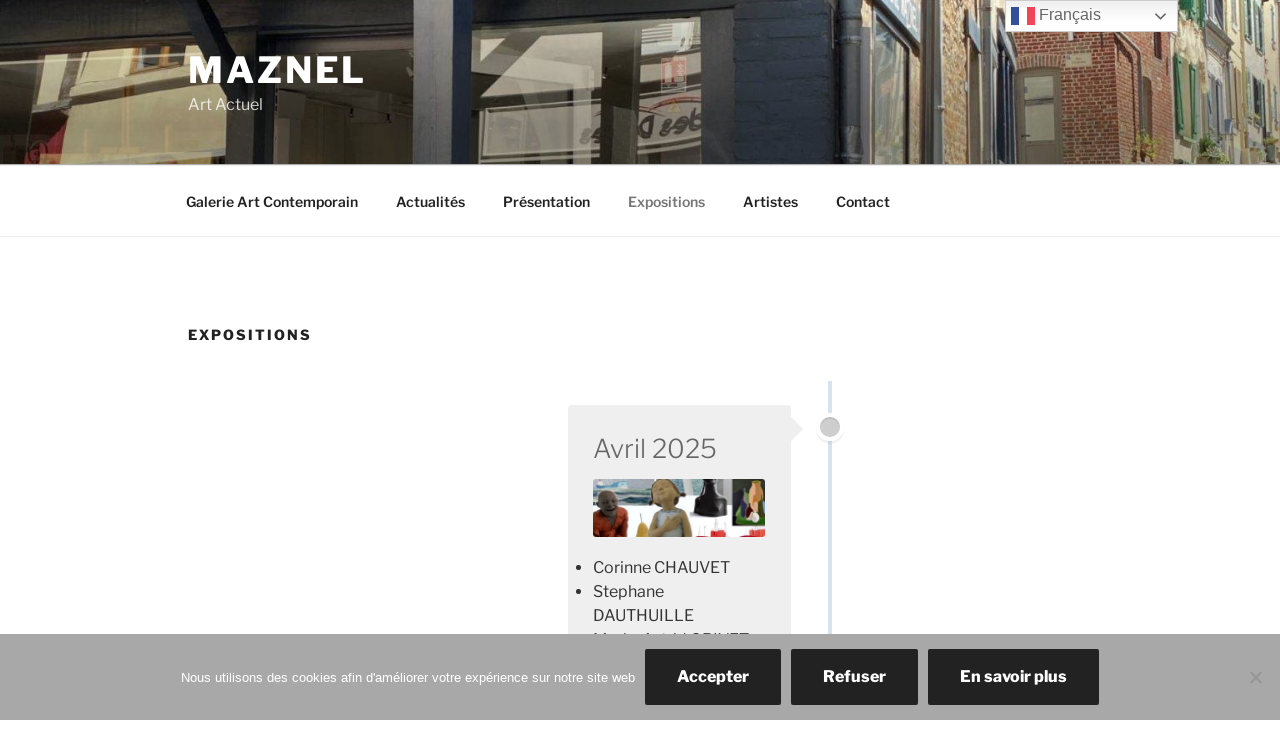

--- FILE ---
content_type: text/css
request_url: https://maznel.com/wp-content/plugins/timeline-express-no-icons-add-on//lib/css/timeline-express-no-icons-add-on.min.css?ver=cb3b9fbaf26dc77701e8e63d3c4cae9b
body_size: 421
content:
/*
 * @Plugin Timeline Express - No Icons Add-On
 * @Author Code Parrots
 * @Site https://www.wp-timelineexpress.com
 * @Version 1.2.0
 * @Build 09-10-2017
 */
#cd-timeline .no-icon .cd-timeline-img span.fa,#cd-timeline .no-icon .cd-timeline-img span.year{display:none}@media only screen and (min-width:822px){.cd-timeline-block.timeline-announcement-left .cd-timeline-img,.cd-timeline-block.timeline-announcement-right .cd-timeline-img{margin-left:20px!important}.cd-timeline-block.timeline-announcement-left.legacy-layout .cd-timeline-img,.cd-timeline-block.timeline-announcement-right.legacy-layout .cd-timeline-img{margin-left:-10px!important}.cd-timeline-block.timeline-announcement-left.no-icon .cd-timeline-img.icon-no-readmore{right:-10px}#cd-timeline .no-icon .cd-timeline-img{width:20px;height:20px;margin-top:20px;margin-left:-10px;-ms-transition:all 150ms ease-in;-moz-transition:all 150ms ease-in;-moz-transform:scale(1);-webkit-transition:all 150ms ease-in;transition:all 150ms ease-in;-webkit-transform:scale(1);-ms-transform:scale(1);transform:scale(1)}#cd-timeline .cd-timeline-block.no-icon .cd-timeline-img:hover,#cd-timeline .cd-timeline-block.no-icon:hover .cd-timeline-img{-ms-transition:all 150ms ease-in;-moz-transition:all 150ms ease-in;-moz-transform:scale(1.25);-webkit-transition:all 150ms ease-in;transition:all 150ms ease-in;-webkit-transform:scale(1.25);-ms-transform:scale(1.25);transform:scale(1.25)}#cd-timeline .cd-timeline-block.no-icon.no-animation .cd-timeline-img:hover,#cd-timeline .cd-timeline-block.no-icon.no-animation:hover .cd-timeline-img{-webkit-transform:scale(1);-ms-transform:scale(1);transform:scale(1)}}@media only screen and (max-width:821px){#cd-timeline .cd-timeline-block.no-icon .cd-timeline-img{width:20px;height:20px;left:10px;margin-top:17px}}#cd-timeline.horizontal-timeline .no-icon .cd-timeline-img{display:block;margin:0 auto;margin-top:17px;margin-bottom:2em}